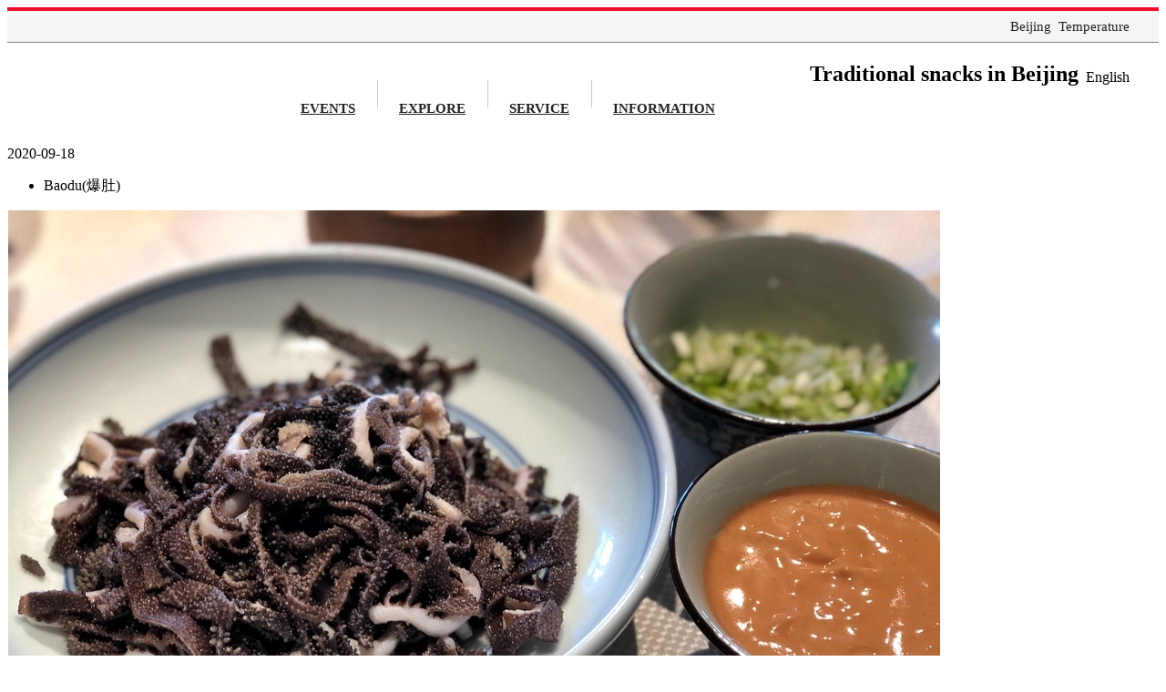

--- FILE ---
content_type: text/html; charset=UTF-8
request_url: https://english.visitbeijing.com.cn/article/47OOqPqX00o
body_size: 24915
content:

<!doctype html><html lang="en"><head><meta charset="UTF-8"><meta http-equiv="X-UA-Compatible" content="ie=edge"><meta http-equiv="Access-Control-Allow-Origin" content="*"><meta name=viewport content="width=device-width,user-scalable=no,initial-scale=1,maximum-scale=1,minimum-scale=1"><meta name="keywords" id='meta-k' content="Baodu,beijing,beijing food,tanghulu,douzhi,jiaoquan,chaogan"/><meta name="description" id="oDescont" content="Baodu,Douzhi,Jiaoquan,Chatang,Tanghulu..." /><title id="oTitle">Traditional snacks in Beijing</title><script type="text/javascript">var cs_article = "{\"addltype\":\"normal\",\"aid\":\"47OOqPqX00o\",\"author\":[],\"catnode\":\"\\/evm26trr4\",\"content\":\"<article><section data-type=\\\"rtext\\\"><ul><li><p>Baodu(\\u7206\\u809a)<\\/p><\\/li><\\/ul><img data-src=\\\"\\/\\/img-rs.huanqiucdn.cn\/dp\/api\/files\\/image\\/ebe44c611eaf11d43e80b2ae528a8933c5.jpg\\\" data-alt=\\\"\\\" data-upload-link=\\\"https:\\/\\/cs1712.solution9.net\\/e1\\/view\\/80233d621bcc31eadb92bed7f8e51d7bu5.jpg\\\"\\/><p>Locally called &#34;Bao Dur&#34;, Quick-fried Tripe is one of the best examples of old Beijing local snack. It is also a kind of Muslim food. Tripe is from the stomachs of a bull or a lamb.<\\/p><p>It should be washed very clean, and then cut into stripes and put them into a pot of boiling water to cook thoroughly. By adding cooking oil, sesame sauce, Chinese vinegar, chili oil, bean paste and small pieces of vegetables, the dish is ready to serve. The Quick-fried Tripe is saucy and crispy.<\\/p><p>Quick-fried Tripe stores were almost run by local Muslims. Loved by many celebrities in the past, the snack was said to have the function to cure stomach diseases. Beijing people usually like to eat the dishes with Chinese white liquor.<\\/p><p><\\/p><ul><li><p>Mung Bean Milk (Dou Zhi)(\\u8c46\\u6c41)<\\/p><\\/li><\\/ul><img data-src=\\\"\\/\\/img-rs.huanqiucdn.cn\/dp\/api\/files\\/image\\/40737da6c55a49d777ee457abd39e60ac5.jpg\\\" data-alt=\\\"\\\" data-upload-link=\\\"https:\\/\\/cs1712.solution9.net\\/e1\\/view\\/e4a57f4255475e8430298d2caa93a691u5.jpg\\\"\\/><p>Mung Bean Milk, which first appeared about one thousand years ago, is the number one snack when people are talking about Beijing snacks. It is actually remnant of mung bean when it is used to make starch. It looks grey-green and tastes sour and a little sweet. When served, it must go with pickles, which are thinly cut and sprayed with cayenne pepper oil. It will taste better, especially for those who try it for the first time. Most people will find it hard to swallow because of its flavor, but if you could manage to try for the second time, maybe you will like it. Some people have got into the habit of drinking it and they even would search everywhere and wait a long time in lines for it.<\\/p><p>Mung Bean Milk is rich in protein, vitamin C and dietary fiber and has some effects like appetizing, relieving summer heat, detoxifying and some other effects that account for its popularity among many people.<\\/p><p><\\/p><ul><li><p>Jiao Quan(\\u7126\\u5708)<\\/p><\\/li><\\/ul><p>Jiao quan (Chinese: \\u7126\\u5708; pinyin: ji\\u0101oqu\\u0101n; or xiaoyougui; also called fried ring) is a dish from Beijing cuisine. It has a golden color, shaped like a bracelet. It feels crispy and crunchy when eaten. The unique taste of it is very popular in Beijing cuisine.[1] People usually eat jiaoquan with shaobing and douzhi.<\\/p><p>Jiao quan is a special Beijing local food. The shape of it is like a doughnut, but it has a crispier texture.<\\/p><p><\\/p><ul><li><p>Chatang(\\u8336\\u6c64)<\\/p><\\/li><\\/ul><p>Chatang or seasoned flour mush is a traditional gruel common to both Beijing cuisine and Tianjin cuisine, and often sold as a snack on the street. It is made from sorghum flour and\\/or broomcorn millet and\\/or proso millet flour and glutinous millet flour. The literal translation of the Chinese name is misleading, because there is neither any tea nor any soup in this dish.<\\/p><p>The dish is prepared in two steps. First, flours of sorghum and\\/or millet are cooked in advance, often stir fried, and after the completion, the flour is ready to be served. When a customer orders the dish, hot water is poured into the bowl containing the flour(s) to create a paste-like mush, and it is served with white and\\/or brown sugar, and Sweet Osmanthus sauce. Interestingly, the Sweet Osmanthus plant is not native to northern China.<\\/p><p>Traditionally, the skill of the server judged on several factors and one of them is the requirement is regarding the resulting mush: the most skillful server would be able to create the mush that is so thick that when a chopstick is inserted into the mush, it remains vertical, while at the same time the mush remains fluid. Other criteria for the servers&#39; skills included the ability not splash any hot water outside the bowl and spill out any flours, because traditionally all ingredients are placed in a bowl, into which is poured boiling water from a special copper kettle with a long, dragon-shaped spout. And special skills were needed to handle this equipment. The ingredients are then stirred together and the chatang is eaten with a spoon.<\\/p><p><\\/p><ul><li><p>Beijing Preserved Fruit(\\u679c\\u812f)<\\/p><\\/li><\\/ul><p>The recipe of Beijing preserved fruit originated from the imperial kitchen. Fruits in all the seasons were preserved in honey in categories so that the emperor could enjoy fresh fruits all year around. Balanced sweetness and sour, refreshing smooth and fruity taste make Beijing preserved fruit popular. Preserved apricot, preserved pear, and preserved begonia are the most popular ones.<\\/p><p><\\/p><ul><li><p>Stuffed Pork Intestine with Buckwheat and Starch(\\u8001\\u5317\\u4eac\\u70b8\\u704c\\u80a0)<\\/p><\\/li><\\/ul><p>This Beijing famous food has been popular since the Ming Dynasty (1368 - 1644 AD). The intestine is stuffed with batter made of red yeast rice water, buckwheat or starch and various seasonings and steamed, then the steamed stuffed intestines are cut into thin pieces and fried with lard or cooking oil. It is often eat with garlic juice. It tastes crispy outside and tender inside and has the natural flavor of garlic.<\\/p><p><\\/p><ul><li><p>Lvdagun (Glutinous Rice Rolls with Sweet Bean Flour)(\\u9a74\\u6253\\u6eda)<\\/p><\\/li><\\/ul><p>As a traditional Beijing snack and one of the favorites of Empress Dowager Cixi, Lvdagun dates back to the reign of Empress Dowager Cixi, the 14th year of Guangxu Reign. Lvdagun definitely ranks among the best Beijing snacks. Unfortunately, the dainty is not suitable for long journey.<\\/p><p><\\/p><ul><li><p>Fuling Pancake Sandwich(\\u832f\\u82d3\\u5939\\u997c)<\\/p><\\/li><\\/ul><p>Fuling Pancake Sandwich, a Beijing specialty, had been imperial food during the end of the Qing Dynasty. Dessert thought it is, Fuling Pancake Sandwich has therapeutic effect on spleen and stomach. It is said that Fuling Pancake Sandwich was specially made for Empress Dowager Cixi. Later it was introduced to folk society and became an acclaimed snack of Beijing flavor. The delicious Fuling Pancake Sandwich features palatable and delectable flavor, soft and refreshing taste which is an affordable regular health food.<\\/p><p><\\/p><ul><li><p>Tanghulu (Candied Haw)(\\u7cd6\\u846b\\u82a6)<\\/p><\\/li><\\/ul><p>Tanghulu is a traditional Chinese snack of candied fruit. It originated from northern China, but it is now commonly available in most Chinese cities. It generally consists of hawthorn fruit and has a hardened sugar coating that comes from dipping the skewer in sugar syrup. Tasted sour, sweet and cold, it can be found everywhere.<\\/p><p><\\/p><ul><li><p>Tofu Nao (Tofu Pudding)(\\u8c46\\u8150\\u8111)<\\/p><\\/li><\\/ul><p>Tofu nao is made with very soft tofu and has a distinctive flavor when eating with baked sesame seed cakes. The Tofu pudding is often severed with soy sauce, chili oil and mashed garlic.<\\/p><p><\\/p><ul><li><p>Wandouhuang (Pea Flour Cake)(\\u8c4c\\u8c46\\u9ec4)<\\/p><\\/li><\\/ul><p>Prepared with white peas, pea flour cake is a typical snack in spring. Pea flour cakes, kidney bean cakes and small corn buns were well-known imperial snacks in ancient China.<\\/p><p>It is a snack people usually eat in spring. White-pea flour is first mixed with water, cooked over gentle heat and then fried with sugar. After it solidifies, it is cut into rhombohedra -shaped pieces. It has both nice look and nice taste. The best point of it is its fine and smooth texture that melt at the same time when you put it in your mouth.<\\/p><p><\\/p><ul><li><p>Youtiao (Sweetened Fried Bread Twists)(\\u6cb9\\u6761)<\\/p><\\/li><\\/ul><p>Youtiao, you char kway, or yau ja gwai , sometimes known in English as Chinese cruller or fried bread stick, is a long, golden-brown, deep fried strip of dough in Chinese cuisine and other East and Southeast Asian cuisines and is usually eaten for breakfast. Conventionally, youtiao are lightly salted and made so they can be torn lengthwise in two. Youtiao are normally eaten as an accompaniment for rice congee or soy milk.<\\/p><p>The Cantonese name y\\u00e0uhjagw\\u00e1i literally means &#34;oil-fried ghost&#34; and, according to folklore, is an act of protest against Song Dynasty official Qin Hui, who is said to have orchestrated the plot to frame the general Yue Fei, an icon of patriotism in Chinese culture. It is said that the food, originally taking the form of two deep-fried human-shaped dough but later evolved two doughs joining in the middle, represents Qin Hui and his wife, both having a hand in collaborating with the enemy to bring about the great general&#39;s demise.<\\/p><p>Thus the youtiao is deep fried and eaten as if done to the traitorous couple. In keeping with the legend, youtiao are often made as two foot-long rolls of dough joined along the middle, with one roll representing the husband and the other the wife.<\\/p><p>People in Beijing love to eat this treat in the morning. It is often served with warm doujiang (soy milk). Though it is harder to find youtiao and doujiang these days there are still many restaurants and small shops that offer it in the early morning.<\\/p><p><\\/p><ul><li><p>Chao Gan (Stir-fried Pork Liver)(\\u7092\\u809d\\u513f)<\\/p><\\/li><\\/ul><p>Chao Gan (Stir-fried Pork Liver) is a featured local snack in Beijing. Historically, Chao Gan is evolved from Ao Gan (stewed pork liver) and Ao Fei (stir-fried pork lung), folk foods in the Song Dynasty. It is also believed that it was originally a gourmet invented by the owner of Huixian Restaurant in the reign of Tongzi in Qing Dynasty, who innovatively prepared it by taking away pork heart and lung. The reason was that it was taboo to stew and serve animal heart and lung together, figuratively cursing its customers simple-minded. Also, Chao Gan in Huixian Restaurant is featured not mixing any kind of seasoning in wok while stir-frying to keep pure taste of pork liver.<\\/p><p>It&#39;s better to have Chao Gan without chopstick or sponge. Hold the bowl with thumbs and touch the edge with lips and teeth in a round track while fingers slightly turn around the bowl. Sip Chao Gan and gum them. You may feel it hot in the month and make sound in sipping Chao Gan but it is traditionally the most appropriate way to enjoy this local snack.<\\/p><p><\\/p><ul><li><p>Mati Shaobing (Horseshoe-shaped Baked Roll)(\\u9a6c\\u8e44\\u70e7\\u997c)<\\/p><\\/li><\\/ul><p>An old saying goes: \\u201cEast or west, come to eat horseshoe baked roll at an early date\\u201d. A rectangular brick hanging furnace is the tool for making horseshoe baked roll. Coal fire below the tool helps heat the food. A hole can be seen from above the furnace, where you can see hoof-shaped patterns. When baking the roll, the baker needs to spray some sesame onto round rolls which are with half leaven dough and stuck on the chopping board. After that, the baker should apply oil and sugar water, and stick the rolls onto the top of the furnace. That\\u2019s when the roll starts taking shape. After being baked ripe, the rolls are empty inside while charred outside. You can put a fried break stick into a split roll and the combination tastes delicious, sweet and crisp.<\\/p><p><\\/p><ul><li><p>Tang Erduo (Fried sugar cake)(\\u7cd6\\u8033\\u6735)<\\/p><\\/li><\\/ul><p>Also known as honeyed doughnut, the ear-shaped snack is a common Beijing snack. Immediately after taking the shape of an ear, Tang Erduo needs to be soaked in tepid maltose water before it gets cold. It is a snack that is often served in spring, autumn and winter. Honey is likely to fall because of it is done in summer. Brownish yellow honeyed doughnut tastes smooth, soft, sweet and delightful.<\\/p><p><\\/p><ul><li><p>Zhimajiang Shaobing (Baked Roll with Sesame Paste)(\\u829d\\u9ebb\\u9171\\u70e7\\u997c)<\\/p><\\/li><\\/ul><p>Shaobing (baked roll) is a popular snack in Beijing. Restaurants run by the Hui people used to provide the snack with its outer layer at times covered with sesame, while the middle of the snack is invariably pasted with sesame paste regardless of its outer layer. A typical Hui snack usually includes a full range of fermented drink made from ground beans with pickles, fried ring, tofu jelly with baked roll with sesame paste, hard tofu with baked wheaten cake, millet congee with pie and crisp fritter with tongue cake. Baked roll with sesame paste is golden yellow, charred outside while tender inside. It produces a strong aroma. A cut of the snack reveals evenly layers inside. The most typical one is usually composed of 15 or 16 layers.<\\/p><p><\\/p><ul><li><p>Tanghuoshao (Sweetened Baked Wheaten Cake)(\\u7cd6\\u706b\\u70e7)<\\/p><\\/li><\\/ul><p>Sweetened Baked Wheaten Cake is a common breakfast for Beijingers that enjoys a history of more than 300 years. Dashunzhai, a maker of the snack, is the most famous of all. The cake is fragrant, sweet and rich in taste. It is soft, tender but not sticky, so it\\u2019s more suitable for the elderly. Ganglushaobing (round rolls baked in a jar as furnace) was a kind of snack in Hebei province, and later it was spread to Beijing and became a Beijing snack. People use a jar as furnace baking the snack. The baker only needs to stick rolls onto the wall of the jar, hence its name.<\\/p><p><\\/p><ul><li><p>Aiwowo (Glutinous rice ball)(\\u827e\\u7a9d\\u7a9d)<\\/p><\\/li><\\/ul><p>&#34;White flour into a steamer, and it is with assorted fillings. It looks like a sweet dumpling without being cooked. It is called Aiwowo&#34;. Aiwowo is a traditional Beijing snack. Its outing is made of steamed sticky rice and filling of fried peach kernel, watermelon seeds, sesame seeds and white sugar. The snack is edible after it is done. During the Spring Festival, the snack will hit the shelf of many snack stores in Beijing. And it won\\u2019t be removed from the shelf until the end of summer. It is better served in spring and autumn, but nowadays it can be bought at any season.<\\/p><p><\\/p><ul><li><p>Sanzi Twist(\\u9993\\u5b50)<\\/p><\\/li><\\/ul><p>Sanzi Twist is a fine snack of Beijing Muslim snack that is welcomed by the general public. Also known as Sanzi or ring cake, it is a kind of fried dough twist. It is said that ring cake came into being in the Warring States Period. After the Qin and Han Dynasties, Sanzi twist became a must for Hanshi Festival. Its making process is very complex. First, you need to put vitriol, alkali, brown sugar and sugar osmanthus into warm water. Second, put flour into the solution and stir it. Then you roll it into a long strip and let it stay there for a while before cutting it into pieces with each weighing 40 grams.<\\/p><p><\\/p><ul><li><p>Tangjuanguo (Sweet Rolled Cake)(\\u7cd6\\u5377\\u679c)<\\/p><\\/li><\\/ul><p>Tangjuanguo is a renowned snack of Beijing delicacies as it is well received by Chinese and foreign food lovers, particularly women. Its main ingredients include Chinese yam, Chinese dates, supplemented by green plum, peach kernel and melon seeds.<\\/p><\\/section><\\/article>\",\"copyright\":{\"name\":1,\"url\":\"\"},\"cover\":\"\\/\\/img-rs.huanqiucdn.cn\/dp\/api\/files\\/image\\/40737da6c55a49d777ee457abd39e60ac5.jpg\",\"ctime\":1648561824831,\"editor\":{\"email\":\"gongfeilong@huanqiu.com\",\"name\":\"\\u9f9a\\u98de\\u9f99\"},\"ext-aid1712\":\"a-XEPKTKB33D792EF2C960DE\",\"ext-xtime\":1600418064000,\"filter_by_search\":1,\"fingerprint\":{\"s0\":\"0a59\",\"s1\":\"2cf0\",\"s2\":\"3a58\",\"s3\":\"77ac\"},\"flow\":\"fl0q3ob81\",\"isdeleted\":false,\"keyboarder\":{\"email\":\"td@visitbeijing.com.cn\",\"name\":\"migrate\"},\"keywords\":[\"Baodu\",\"beijing\",\"beijing food\",\"tanghulu\",\"douzhi\",\"jiaoquan\",\"chaogan\"],\"lang\":\"en\",\"log\":[{\"action\":\"change user fields\",\"agent\":\"dpevcvfoicn\",\"data\":[{\"field\":\"state\",\"value\":\"0\"}],\"time\":1648561827252,\"user\":\"\"},{\"action\":\"change user fields\",\"agent\":\"cbevcvfs52k\",\"data\":[{\"field\":\"step\",\"value\":\"\\\"l0q3o47q\\\"\"}],\"time\":1648561825958,\"user\":\"\"},{\"action\":\"create new version\",\"agent\":\"\",\"time\":1648561824831,\"user\":\"Data Migrate\"}],\"prever\":\"\",\"source\":{\"name\":\"\\u5317\\u4eac\\u65c5\\u6e38\\u7f51\\u82f1\\u6587\\u7ad9\",\"url\":\"\"},\"state\":5,\"step\":\"l14ltvzg\",\"subtitle\":\"\",\"summary\":\"Baodu,Douzhi,Jiaoquan,Chatang,Tanghulu...\",\"tags\":[\"Highlights\"],\"title\":\"Traditional snacks in Beijing\",\"typedata\":{\"audio\":{\"members\":[]},\"gallery\":{\"members\":[{\"desc\":null,\"height\":0,\"id\":null,\"mime\":null,\"size\":0,\"url\":\"\\/\\/img-rs.huanqiucdn.cn\/dp\/api\/files\\/image\\/ebe44c611eaf11d43e80b2ae528a8933c5.jpg\",\"width\":0},{\"desc\":null,\"height\":0,\"id\":null,\"mime\":null,\"size\":0,\"url\":\"\\/\\/img-rs.huanqiucdn.cn\/dp\/api\/files\\/image\\/40737da6c55a49d777ee457abd39e60ac5.jpg\",\"width\":0}]},\"video\":{\"members\":[]}},\"utime\":1648561824831,\"ver\":\"8yg8lski\",\"verdead\":false,\"vflag\":\"3\",\"labels\":[],\"_cbevcvfs52k_approval_operator\":[],\"_cbevcvfs52k_approval_status\":0,\"_cbevcvfs52k_approval_time\":0,\"_cbevcvfs52k_approval_user\":[],\"_cbevcvfs52k_sword\":\"\",\"ext-defertime\":0}";
        var article = JSON.parse(cs_article);</script><script type="text/javascript" src="https://rs.visitbeijing.com.cn/visitbeijing/sites/english/js/jquery.js"></script><link rel="stylesheet" type="text/css" href="//vbj-rsen.huanqiucdn.cn/dp/api/assets?dp_csid=csevcuk5j0m&dp_instanceid=dpevcvfoicn&dp_commit=fd331263642e550adbadeb31fb1ec99a654998f4&web_id=1&dp_path=layouts/global_2024/global_2024.css,layouts/article_2024/article_2024.css">
<link href="//rs.visitbeijing.com.cn/visitbeijing/sites/english/images/favicon.ico" rel="shortcut icon"/></head><body><!--导航--><style>/*导航*/

.head {
    width: 100%;
    margin: 0 auto;
    max-width: 1920px;
    background:#fff;
}

.head .center {
    width: 1200px;
    float: unset;
    display: block;
    margin: 0 auto;
}

.head .head-top {
    height: 38px;
    box-sizing: border-box;
    border-top: #F00D23 solid 4px;
    background: #F5F5F5;
    overflow: hidden;
}

.head .head-top .weather {
    float: right;
    line-height: 34px;
    font-weight: 400;
    font-size: 15px;
    color: #222222;
}

.head .head-top .weather marquee {
    width: 250px;
    height: 34px;
    line-height: 34px;
}

.logo {
    width: 150px;
    height: 33px;
    float: left;
    margin-right: 100px;
    padding: 25px 0;
}

.logo a img {
    width: 100%;
    height: 100%;
}

.head-nav {
    float: left;
    background: #fff;
    position: relative;
    z-index: 1;
    margin-right: 80px;
    box-sizing: border-box;
    height: 82px;
    z-index:1000;
}

.head-nav a {
    color: #665e47;
}

.head-nav .nLi h3 a {
    display: block;
    font-size: 15px;
    color: #222;
}

.head-nav .on h3 a {
    color: #665e47;
}

.head-nav .nLi {
    float: left;
    position: relative;
    display: inline;
    box-sizing: border-box;
    -moz-box-sizing: border-box;
    /* Firefox */
    -webkit-box-sizing: border-box;
    /* Safari */
    margin-right: 24px;
    height: 82px;
    line-height: 82px;
}

.head-nav .nLi:hover>ul {
    display: block;
}

.head-nav .nLi h3 {
    float: left;
    padding: 0;
    font-size: 16px;
}

.head-nav li span {
    display: inline-block;
    width: 1px;
    height: 30px;
    background: #C8C8C8;
    position: absolute;
    top: 50%;
    left: 0;
    transform: translateY(-50%);
}

.head-nav .sub li {
    zoom: 1;
    text-align: center;
}

.head-nav .sub {
    display: none;
    width: 100%;
    left: 0;
    top: 84px;
    position: absolute;
    background: #f0f1f0;
    line-height: 26px;
    padding: 5px 0;
    overflow: hidden;
    border: 0px solid #fff;
    font-size: 14px;
    z-index: 100;
}

.head-nav .sub a {
    display: inline-block;
    line-height: 26px;
    text-align: center;
    padding: 5px 0;
    width: 100%;
    box-sizing: border-box;
}

.head-nav .sub a:hover {
    background: #faf7ee;
    border-radius: 3px;
    -ms-border-radius: 3px;
    -o-border-radius: 3px;
    -moz-border-radius: 3px;
    -webkit-border-radius: 3px;
}

.head-nav .nLi1 .sub {
    width: 120px;
    left: -30px;
}

.head-nav .nLi2 .sub {
    width: 185px;
    left: -60px;
}

.head-nav .nLi3 .sub {
    width: 155px;
    left: -50px;
}

.head-nav .nLi4 .sub {
    width: 155px;
    left: -25px;
}



#nav a:hover {
    color: #ac3434;
}

.head .media {
    padding-top: 31px;
    float: right;
}

.head .media span {
    width: 20px;
    height: 20px;
    display: inline-block;
    margin-right: 20px;
    cursor: pointer;
}

.head .media span.fb {
    background: url(https://rs.visitbeijing.com.cn/visitbeijing/sites/english/images/2024/fb@2x.png) no-repeat center;
    background-size: 100%;
}

.head .media span.tw {
    background: url(https://rs.visitbeijing.com.cn/visitbeijing/sites/english/images/2024/tw@2x.png?v=1) no-repeat center;
    background-size: 100%;
}

.head .media span.wx {
    background: url(https://rs.visitbeijing.com.cn/visitbeijing/sites/english/images/2024/wx@2x.png) no-repeat center;
    background-size: 100%;
}

.head .media span.wb {
    background: url(https://rs.visitbeijing.com.cn/visitbeijing/sites/english/images/2024/wb@2x.png) no-repeat center;
    background-size: 100%;
}

.head .center {
    position: relative;
}

.head-bottom {
    border-bottom: 1px solid #838383;
    box-sizing: border-box;
}

.nav_searchbox {
    float: right;
    padding: 31px 0 0;
    margin-right: 17px;
}

.nav_searchbox span {
    display: block;
    width: 20px;
    height: 20px;
    background: url(https://rs.visitbeijing.com.cn/visitbeijing/sites/english/images/2024/head-search@2x.png) no-repeat center;
    background-size: 100%;
    cursor: pointer;
}

.head .header-menu-bar {
    margin: 0 auto;
    height: 200px;
    padding: 77px 0;
    box-sizing: border-box;
    display: none;
    position: absolute;
    top: 122px;
    left: 50%;
    transform: translateX(-50%);
    width: 100%;
    z-index: 999;
    background: #fff;
}

.head .header-menu-bar .search-input-hull {
    width: 816px;
    height: 46px;
    margin: 0 auto;
    position: relative;
    z-index: 9;
    background: #fff;
}

.head .header-menu-bar .search-input-hull .search-ipt {
    display: inline-block;
    background: url(https://rs.visitbeijing.com.cn/visitbeijing/sites/english/images/2024/search-ipt.png) no-repeat center;
    background-size: 100%;
    width: 42px;
    height: 42px;
    position: absolute;
    top: 2px;
    right: 2px;
    z-index: 1;
    cursor: pointer;
}

.head .header-menu-bar .search-input-hull input {
    width: 816px;
    height: 46px;
    position: absolute;
    font-size: 20px;
    color: #383838;
    padding-left: 18px;
    left: 0;
    background: #FFFFFF;
    border: 1px solid #838383;
    border-radius: 23px;
}

.head .header-menu-bar .search-input-hull .search-content {
    border: 1px solid #e6e6e6;
    width: 700px;
    background: #f0f1f0;
    color: #444;
    position: absolute;
    top: 72px;
    overflow: hidden;
    padding: 0 55px;
    box-sizing: border-box;
}

.head .header-menu-bar .search-input-hull .search-content .search-content-list {
    overflow: hidden;
}

.head .header-menu-bar .search-input-hull .search-content .search-title {
    padding-left: 0px;
    font-size: 16px;
    color: #ababab;
    margin: 30px 0 35px;
}

.head .header-menu-bar .search-input-hull .search-content .search-content-list .hot-list {
    margin-bottom: 30px;
}

.head .header-menu-bar .search-input-hull .search-content .search-content-list .hot-list a {
    display: inline-block;
    width: 100%;
    padding: 0 20px 0 0;
    -webkit-box-sizing: border-box;
    box-sizing: border-box;
    white-space: nowrap;
    text-overflow: ellipsis;
    overflow: hidden;
    font-size: 16px;
    color: #5d5d5d;
}

.language {
    float: right;
    padding-top: 30px;
    padding-bottom: 30px;
    cursor: pointer;
    position: relative;
}

.language ul {
    background: #f0f1f0;
    display: none;
    font-family: 'Times New Roman', 'Arial';
    overflow: hidden;
    padding-bottom: 4px;
    position: absolute;
    top: 65px;
    left: -25px;
    width: 120px;
    border-radius: 5px;
    z-index: 1000;
}

.language ul li {
    padding: 8px 5px 0 8px;
    line-height: 20px;
    text-align: center;
    width: 80%;
    font-size: 16px;
}

.language ul li a {
    color: #665e47;
    display: inline-block;
    line-height: 26px;
    text-align: center;
    padding: 5px 15px;
}

.language ul li a:hover {
    color: #ac3434;
}

.language::after {
    content: "";
    display: block;
    width: 9px;
    height: 5px;
    background: url(https://rs.visitbeijing.com.cn/visitbeijing/sites/english/images/2024/lang-down.png) no-repeat center;
    background-size: 100%;
    position: absolute;
    right: -15px;
    top: 40px;
}

.language:hover::after {
    rotate: 180deg;
}

.language:hover ul {
    display: block;
}

.language span {
    font-weight: 400;
    font-size: 16px;
    letter-spacing: 0;
}


.menu-3g,.menu-close-3g,.language-3g,.expand-3g  {
    display: none;
}
/**/


.media .fb{
    position: relative;
}

.media .fb:hover .fb-list{
    display: block;
}

.fb-list{
    display: none;
    position: absolute;
    top: 30px;
    left: -15px;
    z-index: 1000;
    background: #F0F1F0;
    padding: 15px 10px;
    box-sizing: border-box;
    width: 170px;
    border-radius: 7px;
}

.fb-list::after{
    content: "";
    width: 0;
    height: 0;
    position: absolute;
    left: 20px;
    top: -16px;
    border-bottom: 8px solid #F0F1F0;
    border-right: 5px solid transparent;
    border-top: 8px solid transparent;
    border-left: 5px solid transparent;
}

.media .fb-list li {
    width: 100%;
    height: 28px;
    line-height: 28px;
}

.media .fb-list span{
    color: #000000;
    text-align: center;
    font-size: 15px;
    font-weight: 400;
    width: auto;
    height: 28px;
    margin-right: 0;
    float: left;
}

.fb-list .beijing-tourism{
    margin-bottom: 8px;
}

.fb-list .beijing-tourism .beijing-tourism-icon{
    width: 28px;
    height: 28px;
    background: url(https://rs.visitbeijing.com.cn/visitbeijing/sites/english/images/pc/beijing-tourism-icon.png) no-repeat center;
    background-size: 100%;
    margin-right: 8px;
}

.fb-list .visit-beijing .visit-beijing-icon{
    width: 28px;
    height: 28px;
    background: url(https://rs.visitbeijing.com.cn/visitbeijing/sites/english/images/pc/visit-beijing-icon.png) no-repeat center;
    background-size: 100%;
    margin-right: 8px;
    margin-right: 8px;
}

.head .media span.ins{
    background: url(https://rs.visitbeijing.com.cn/visitbeijing/sites/english/images/pc/Ins.png) no-repeat center;
    background-size: 100%;
}

.head .media span.tiktok{
    background: url(https://rs.visitbeijing.com.cn/visitbeijing/sites/english/images/pc/tiktok.png) no-repeat center;
    background-size: 100%;
}

.head .media span.youtube{
    background: url(https://rs.visitbeijing.com.cn/visitbeijing/sites/english/images/pc/youtube.png) no-repeat center;
    background-size: 100%;
}

.head .media span.pinterest{
    background: url(https://rs.visitbeijing.com.cn/visitbeijing/sites/english/images/pc/pinterest.png) no-repeat center;
    background-size: 100%;
}

.head .media span.linkedin{
    background: url(https://rs.visitbeijing.com.cn/visitbeijing/sites/english/images/pc/linkedin.png) no-repeat center;
    background-size: 100%;
}

@media screen and (max-width: 800px) {
    * {
        -webkit-tap-highlight-color: rgba(0, 0, 0, 0);
        -webkit-tap-highlight-color: transparent;
        /* For some Androids */
    }

    html {
        font-size: 100px;
    }

    .head .head-top {
        display: none;
    }

    .head .media {
        display: none;
    }

    .head .language {
        display: none;
    }

    .center {
        width: 100%;
    }

    .head {
        max-width: 100%;
        border-bottom: 1px solid #f0f0f0;
    }

    .head .center {
        width: 100%;
    }

    .head .menu-3g {
        width: .24rem;
        height: .24rem;
        background: url(https://rs.visitbeijing.com.cn/visitbeijing/sites/english/images/2024/menu-3g.png) no-repeat center;
        background-size: 100%;
        position: absolute;
        top: .12rem;
        left: .15rem;
    }

    .head .menu-close-3g {
        width: .24rem;
        height: .24rem;
        background: url(https://rs.visitbeijing.com.cn/visitbeijing/sites/english/images/2024/menu-close-3g.png) no-repeat center;
        background-size: 100%;
        position: absolute;
        top: .16rem;
        left: 3.1rem;
        z-index: 1111;
        display: none;
    }

    .head .language-3g {
        position: absolute;
        bottom: 0.3rem;
        left: 50%;
        transform: translateX(-50%);
        overflow: hidden;
        z-index: 11;
    }

    .head .language-3g a {
        font-weight: normal;
        font-size: 0.16rem;
        color: #000000;
        text-align: center;
        float: left;
        margin-right: .4rem;
    }

    .head .language-3g a:last-child {
        margin-right: 0;
    }

    .logo {
        width: 1.05rem;
        height: .23rem;
        position: absolute;
        left: 50%;
        top: 50%;
        transform: translate(-50%, -50%);
        background-size: 100%;
        float: unset;
        margin-right: 0;
        padding: 0;
    }

    .logo img {
        /* display: none; */
    }

    .nav_searchbox {
        float: right;
        padding: 0;
        margin-right: 0;
        position: absolute;
        top: 50%;
        right: 0.15rem;
        transform: translateY(-50%);
        width: .24rem;
        height: .24rem;
    }

    .nav_searchbox span {
        width: 100%;
        height: 100%;
    }

    .head-bottom {
        height: .5rem;
        border: none;
    }

    .nav-wrap {
        position: absolute;
        left: -100%;
        top: 0.5rem;
        height: 93vh;
        width: 3.5rem;
        z-index: 9999;
    }

    .head-nav {
        float: unset;
        background: #F5F5F5;
        margin-right: 0;
        box-sizing: border-box;
        height: 100%;
        width: 100%;
        padding: .9rem 0 0 1.25rem;
        box-sizing: border-box;
    }

    .head-nav .nLi {
        float: unset;
        position: relative;
        display: inline;
        box-sizing: border-box;
        -moz-box-sizing: border-box;
        -webkit-box-sizing: border-box;
        margin-right: 0;
        height: auto;
        line-height: .23rem;
        display: block;
        width: 100%;
        margin-bottom: .15rem;
    }

    .head-nav .nLi h3 {
        float: unset;
        padding: 0;
        font-size: .18rem;
        font-weight: 700;
        color: #000;
        position: relative;
        width: 100%;
        overflow: hidden;
    }

    .head-nav .nLi h3 a {
        display: block;
        font-size: .18rem;
        font-weight: 700;
        color: #000;
        display: inline-block;
        margin-right: 0.3rem;
    }

    .head .header-menu-bar {
        display: none;
    }

    .head-nav li span {
        display: none;
    }

    .head-nav .nLi:hover>ul {
        display: none;
    }

    .head-nav .sub {
        display: none;
        width: auto !important;
        left: 0;
        top: 83px;
        position: unset;
        background: unset;
        line-height: .13rem;
        padding: 0;
        overflow: hidden;
        border: 0px solid #fff;
        font-size: .14rem;
        z-index: 100;
        padding-top: 0.1rem;
        box-sizing: border-box;
    }

    .head-nav .sub li {
        padding: 0.1rem 0;
    }

    .head-nav .sub a {
        display: block;
        line-height: .13rem;
        text-align: left;
        padding: 0;
        width: 100%;
        box-sizing: border-box;
        padding-left: 0.2rem;
    }

    .expand-3g {
        width: .16rem;
        height: .16rem;
        background: url(https://rs.visitbeijing.com.cn/visitbeijing/sites/english/images/2024/expand-3g.png) no-repeat center;
        background-size: 100%;
        display: inline-block;
    }

    .menu-3g,.menu-close-3g,.language-3g {
        display: block;
    }
}

.head .media span a{
    display: block;
    width: 100%;
    height: 100%;
}

.head .media span.wx{
    position: relative;
}

.head .media span.wx:hover img{
    display: block;
}

.head .media span.wx img{
    display: none;
    width: 100px;
    height: 100px;
    position: absolute;
    left: -35px;
    bottom: -105px;
    z-index:9999;
}</style><div class="head clearfix">
    <div class="head-top">
        <div class="center clearfix">
            <div class="weather"><marquee direction="left" scrollamount="3" onmouseover="this.stop()" onmouseout="this.start()">Beijing&nbsp;&nbsp;Temperature:&nbsp;&nbsp;14℃/14℃&nbsp;&nbsp;Weather:&nbsp;&nbsp;Sunny&nbsp;&nbsp;</marquee></div>
        </div>
    </div>
    <div class="head-bottom">
        <div class="center clearfix">
            <div class="menu-3g"></div>
            <!-- 导航 -->
            <div class="logo">
                <a href="/" target="_blank"><img src="https://rs.visitbeijing.com.cn/visitbeijing/sites/english/images/2024/logo@2x.png" alt=""></a>
            </div>
            <div class="nav-wrap">
                <div class="menu-close-3g"></div>
                <ul id="nav" class="head-nav">
                    <li class="nLi nLi1">
                        <h3>
                            <a href="/events" target="_blank">EVENTS</a>
                            <div class="expand-3g"></div>
                        </h3>
                        <ul class="sub">
                            <li><a target="_blank" href="/events/exhibition">Exhibition</a></li>
                            <li><a target="_blank" href="/events/performance">Performance</a></li>
                            <li><a target="_blank" href="/events/festival">Festival</a></li>
                        </ul>
                    </li>
                    <li class="nLi">
                        <span></span>
                    </li>
                    <li class="nLi nLi2">
                        <h3>
                            <a href="javascript:void(0);" target="_blank">EXPLORE</a>
                            <div class="expand-3g"></div>
                        </h3>
                        <ul class="sub">
                            <li><a target="_blank" href="https://r.visitbeijing.com.cn/attractions">Attraction</a></li>
                            <li><a target="_blank" href="https://r.visitbeijing.com.cn/leisures">Leisure</a></li>
                            <li><a target="_blank" href="https://r.visitbeijing.com.cn/hotels">Accommodation</a></li>
                            <li><a target="_blank" href="https://r.visitbeijing.com.cn/brands">Time-honored Brands</a>
                            </li>
                            <li><a target="_blank" href="https://r.visitbeijing.com.cn/foods">Food</a></li>
                            <li><a target="_blank" href="https://r.visitbeijing.com.cn/lines">Routes</a></li>
                        </ul>
                    </li>
                    <li class="nLi">
                        <span></span>
                    </li>
                    <li class="nLi nLi3">
                        <h3>
                            <a href="/service" target="_blank">SERVICE</a>
                            <div class="expand-3g"></div>
                        </h3>
                        <ul class="sub">
                            <li><a target="_blank" href="/service/inbound">Inbound</a></li>
                            <li><a target="_blank" href="/service/transportation">Transportation</a></li>
                            <li><a target="_blank" href="/service/accommodation">Accommodation</a></li>
                            <li><a target="_blank" href="/service/consumption">Consumption</a></li>
                            <li><a target="_blank" href="/service/Payment&amp;Tax">Payment&amp;Tax</a></li>
                            <li><a target="_blank" href="/service/traveltips">Travel Tips</a></li>
                            <li><a target="_blank" href="/service/travelagency">Travel Agency</a></li>
                            <li><a target="_blank" href="https://web.beijingmap.cn/">Map</a></li>
                        </ul>
                    </li>
                    <li class="nLi">
                        <span></span>
                    </li>
                    <li class="nLi nLi4">
                        <h3>
                            <a href="javascript:void(0);" target="_blank">INFORMATION</a>
                            <div class="expand-3g"></div>
                        </h3>
                        <ul class="sub">
                            <li><a target="_blank" href="/information/video">Video</a></li>
                            <li><a target="_blank" href="/information/special">Special</a></li>
                            <li><a target="_blank" href="/information/travelupdates">Travel Updates</a></li>
                            <li><a target="_blank" href="/information/news">News</a></li>
                        </ul>
                    </li>
                </ul>
                <div class="language-3g">
                    <a href="javascript:void(0);" target="_blank">English</a>
                    <a href="//www.visitbeijing.com.cn" target="_blank">简体中文</a>
                </div>
            </div>
            <div class="language">
                <span>English</span>
                <ul>
                    <li><a href="//french.visitbeijing.com.cn/" target="_blank">Français</a></li>
                    <li><a href="//japan.visitbeijing.com.cn" target="_blank">日本語</a></li>
                    <li><a href="//spanish.visitbeijing.com.cn" target="_blank">Español</a></li>
                    <li><a href="//www.visitbeijing.or.kr/" target="_blank">한국어</a></li>
                    <li><a href="//russian.visitbeijing.com.cn" target="_blank">Русский</a></li>
                    <li><a href="//www.visitbeijing.com.cn" target="_blank">简体中文</a></li>
                    <li><a href="//big5.visitbeijing.com.cn" target="_blank">繁體中文</a></li>
                </ul>
            </div>
            <div class="media">
                <span class="fb">
                    <ul class="fb-list">
                        <li class="beijing-tourism">
                            <a href="https://www.facebook.com/BeijingTourismOfficial" target="_blank">
                                <span class="beijing-tourism-icon"></span>
                                <span class="">Beijing Tourism</span>
                            </a>
                        </li>
                        <li class="visit-beijing">
                            <a href="https://www.facebook.com/VisitBeijingOfficial" target="_blank">
                                <span class="visit-beijing-icon"></span>
                                <span class="">Visit Beijing</span>
                            </a>
                        </li>
                    </ul>
                </span>
                <span class="tw">
                    <a href="https://x.com/VisitBeijingcn" target="_blank"></a>
                </span>
                <span class="ins">
                    <a href="https://www.instagram.com/visitbeijingofficial/" target="_blank"></a>
                </span>
                <span class="tiktok">
                    <a href="https://www.tiktok.com/@visitbeijing" target="_blank"></a>
                </span>
                <span class="youtube">
                    <a href="https://www.youtube.com/@visitbeijingofficial" target="_blank"></a>
                </span>
                <span class="pinterest">
                    <a href="https://www.pinterest.com/VisitBeijing/" target="_blank"></a>
                </span>
                <span class="linkedin">
                    <a href="https://cn.linkedin.com/company/visit-beijing" target="_blank"></a>
                </span>
                <!-- <span class="wx">
                    <img src="https://rs.visitbeijing.com.cn/visitbeijing/sites/english/images/2024/vbjwx.png" alt="">
                </span>
                <span class="wb">
                    <a href="https://weibo.com/u/1936009361" target="_blank"></a>
                </span> -->
            </div>
            <div class="nav_searchbox">
                <span></span>
            </div>
        </div>
    </div>
    <div class="header-menu-bar">
        <div class="search-input-hull hide">
            <span class="search-ipt"></span>
            <input type="text" placeholder="search" id="q" value="">
        </div>
    </div>

</div>
<script>
    $(function () {
        if ($(window).width() <= 800) {
            $('.nav_searchbox span').on("click", function () {
                window.open('https://english.visitbeijing.com.cn/search');
            })
        } else {
            $('.nav_searchbox span').on("click", function () {
                if ($('.header-menu-bar').hasClass("fade-in")) {
                    $('.header-menu-bar').removeClass("fade-in").stop().fadeOut(500);
                } else {
                    $('.header-menu-bar').addClass("fade-in").stop().fadeIn(500);
                }
            })
        };

        $('.expand-3g').on('click', function (e) {
            e.preventDefault();
            $(this).parent("h3").siblings(".sub").stop().slideToggle().parent(".nLi").siblings(".nLi")
                .find(".sub").hide(500);
        });

        $('.head .menu-3g').on('click', function () {
            $('.nav-wrap').animate({
                left: '0'
            });
            $('body').css('overflow', 'hidden');
            $('.head .menu-close-3g').show();
        });

        $('.head .menu-close-3g').on('click', function () {
            $('.nav-wrap').animate({
                left: '-100%'
            });
            $('body').css('overflow', 'auto');
        });


        $.ajax({
            url: "https://api-hq1806.visitbeijing.com.cn/api1806/widget/weather",
            type: "get",
            dataType: "jsonp",
            success: function (data) {
                var firstWeatherId = data.data.results.weatid;
                var weather = ''
                switch (firstWeatherId) {
                    case '1':
                        weather = 'Weather:&nbsp;&nbsp;Sunny&nbsp;&nbsp;';
                        break;
                    case '2':
                        weather = 'Weather:&nbsp;&nbsp;Cloudy&nbsp;&nbsp;';
                        break;
                    case '3':
                        weather = 'Weather:&nbsp;&nbsp;Overcast&nbsp;&nbsp;';
                        break;
                    default:
                        weather = '';
                }

                var str =
                    '<marquee direction="left" scrollamount="3" onmouseover="this.stop()" onmouseout="this.start()">';
                str += "Beijing&nbsp;&nbsp;"
                str += "Temperature:&nbsp;&nbsp;" + data.data.results.temperature + "&nbsp;&nbsp;"
                str += weather
                str += "</marquee>";

                $('.head .head-top .weather').html(str);
            },
            error: function () {}
        })


        // 导航搜索
        var $searchBtn = $(".head .header-menu-bar .search-input-hull .search-ipt");
        var $searchInput = $(".head .header-menu-bar .search-input-hull input");
        var input = document.getElementById("q");
        $searchBtn.on("click", function () {
            var key = $searchInput.val();
            console.log(13);
            window.open('https://english.visitbeijing.com.cn/search?key=' + key);
        });
        document.onkeydown = function (event) {
            if (event.keyCode == 13) {
                var hasFocus = document.hasFocus() && document.activeElement === input;
                if (hasFocus) {
                    $searchBtn.click();
                    console.log(hasFocus);
                } else {
                    console.log(hasFocus);
                }
            }
        };
        
        $(".head-nav .nLi h3 a").each(function () {
            if($(this).attr("href") == "javascript:void(0);"){
                $(this).removeAttr("target");
            }
        })
    });
</script><div class="area" id="fCut01"><div class="left" id="left"><h1 class="location"></h1><div class="blockA"><h2><span id="print_title">Traditional snacks in Beijing</span></h2><h3><span class="sub_title"></span></h3><p class="title"><span id="print_date">2020-09-18 </span></p><div class="cont" id="cont"><div class="mod-content"><div class="content_con"><article><section data-type="rtext"><ul><li><p>Baodu(爆肚)</p></li></ul><img src="//img-rs.huanqiucdn.cn/dp/api/files/image/ebe44c611eaf11d43e80b2ae528a8933c5.jpg" data-alt="" data-upload-link="https://cs1712.solution9.net/e1/view/80233d621bcc31eadb92bed7f8e51d7bu5.jpg"/><p>Locally called &#34;Bao Dur&#34;, Quick-fried Tripe is one of the best examples of old Beijing local snack. It is also a kind of Muslim food. Tripe is from the stomachs of a bull or a lamb.</p><p>It should be washed very clean, and then cut into stripes and put them into a pot of boiling water to cook thoroughly. By adding cooking oil, sesame sauce, Chinese vinegar, chili oil, bean paste and small pieces of vegetables, the dish is ready to serve. The Quick-fried Tripe is saucy and crispy.</p><p>Quick-fried Tripe stores were almost run by local Muslims. Loved by many celebrities in the past, the snack was said to have the function to cure stomach diseases. Beijing people usually like to eat the dishes with Chinese white liquor.</p><p></p><ul><li><p>Mung Bean Milk (Dou Zhi)(豆汁)</p></li></ul><img src="//img-rs.huanqiucdn.cn/dp/api/files/image/40737da6c55a49d777ee457abd39e60ac5.jpg" data-alt="" data-upload-link="https://cs1712.solution9.net/e1/view/e4a57f4255475e8430298d2caa93a691u5.jpg"/><p>Mung Bean Milk, which first appeared about one thousand years ago, is the number one snack when people are talking about Beijing snacks. It is actually remnant of mung bean when it is used to make starch. It looks grey-green and tastes sour and a little sweet. When served, it must go with pickles, which are thinly cut and sprayed with cayenne pepper oil. It will taste better, especially for those who try it for the first time. Most people will find it hard to swallow because of its flavor, but if you could manage to try for the second time, maybe you will like it. Some people have got into the habit of drinking it and they even would search everywhere and wait a long time in lines for it.</p><p>Mung Bean Milk is rich in protein, vitamin C and dietary fiber and has some effects like appetizing, relieving summer heat, detoxifying and some other effects that account for its popularity among many people.</p><p></p><ul><li><p>Jiao Quan(焦圈)</p></li></ul><p>Jiao quan (Chinese: 焦圈; pinyin: jiāoquān; or xiaoyougui; also called fried ring) is a dish from Beijing cuisine. It has a golden color, shaped like a bracelet. It feels crispy and crunchy when eaten. The unique taste of it is very popular in Beijing cuisine.[1] People usually eat jiaoquan with shaobing and douzhi.</p><p>Jiao quan is a special Beijing local food. The shape of it is like a doughnut, but it has a crispier texture.</p><p></p><ul><li><p>Chatang(茶汤)</p></li></ul><p>Chatang or seasoned flour mush is a traditional gruel common to both Beijing cuisine and Tianjin cuisine, and often sold as a snack on the street. It is made from sorghum flour and/or broomcorn millet and/or proso millet flour and glutinous millet flour. The literal translation of the Chinese name is misleading, because there is neither any tea nor any soup in this dish.</p><p>The dish is prepared in two steps. First, flours of sorghum and/or millet are cooked in advance, often stir fried, and after the completion, the flour is ready to be served. When a customer orders the dish, hot water is poured into the bowl containing the flour(s) to create a paste-like mush, and it is served with white and/or brown sugar, and Sweet Osmanthus sauce. Interestingly, the Sweet Osmanthus plant is not native to northern China.</p><p>Traditionally, the skill of the server judged on several factors and one of them is the requirement is regarding the resulting mush: the most skillful server would be able to create the mush that is so thick that when a chopstick is inserted into the mush, it remains vertical, while at the same time the mush remains fluid. Other criteria for the servers&#39; skills included the ability not splash any hot water outside the bowl and spill out any flours, because traditionally all ingredients are placed in a bowl, into which is poured boiling water from a special copper kettle with a long, dragon-shaped spout. And special skills were needed to handle this equipment. The ingredients are then stirred together and the chatang is eaten with a spoon.</p><p></p><ul><li><p>Beijing Preserved Fruit(果脯)</p></li></ul><p>The recipe of Beijing preserved fruit originated from the imperial kitchen. Fruits in all the seasons were preserved in honey in categories so that the emperor could enjoy fresh fruits all year around. Balanced sweetness and sour, refreshing smooth and fruity taste make Beijing preserved fruit popular. Preserved apricot, preserved pear, and preserved begonia are the most popular ones.</p><p></p><ul><li><p>Stuffed Pork Intestine with Buckwheat and Starch(老北京炸灌肠)</p></li></ul><p>This Beijing famous food has been popular since the Ming Dynasty (1368 - 1644 AD). The intestine is stuffed with batter made of red yeast rice water, buckwheat or starch and various seasonings and steamed, then the steamed stuffed intestines are cut into thin pieces and fried with lard or cooking oil. It is often eat with garlic juice. It tastes crispy outside and tender inside and has the natural flavor of garlic.</p><p></p><ul><li><p>Lvdagun (Glutinous Rice Rolls with Sweet Bean Flour)(驴打滚)</p></li></ul><p>As a traditional Beijing snack and one of the favorites of Empress Dowager Cixi, Lvdagun dates back to the reign of Empress Dowager Cixi, the 14th year of Guangxu Reign. Lvdagun definitely ranks among the best Beijing snacks. Unfortunately, the dainty is not suitable for long journey.</p><p></p><ul><li><p>Fuling Pancake Sandwich(茯苓夹饼)</p></li></ul><p>Fuling Pancake Sandwich, a Beijing specialty, had been imperial food during the end of the Qing Dynasty. Dessert thought it is, Fuling Pancake Sandwich has therapeutic effect on spleen and stomach. It is said that Fuling Pancake Sandwich was specially made for Empress Dowager Cixi. Later it was introduced to folk society and became an acclaimed snack of Beijing flavor. The delicious Fuling Pancake Sandwich features palatable and delectable flavor, soft and refreshing taste which is an affordable regular health food.</p><p></p><ul><li><p>Tanghulu (Candied Haw)(糖葫芦)</p></li></ul><p>Tanghulu is a traditional Chinese snack of candied fruit. It originated from northern China, but it is now commonly available in most Chinese cities. It generally consists of hawthorn fruit and has a hardened sugar coating that comes from dipping the skewer in sugar syrup. Tasted sour, sweet and cold, it can be found everywhere.</p><p></p><ul><li><p>Tofu Nao (Tofu Pudding)(豆腐脑)</p></li></ul><p>Tofu nao is made with very soft tofu and has a distinctive flavor when eating with baked sesame seed cakes. The Tofu pudding is often severed with soy sauce, chili oil and mashed garlic.</p><p></p><ul><li><p>Wandouhuang (Pea Flour Cake)(豌豆黄)</p></li></ul><p>Prepared with white peas, pea flour cake is a typical snack in spring. Pea flour cakes, kidney bean cakes and small corn buns were well-known imperial snacks in ancient China.</p><p>It is a snack people usually eat in spring. White-pea flour is first mixed with water, cooked over gentle heat and then fried with sugar. After it solidifies, it is cut into rhombohedra -shaped pieces. It has both nice look and nice taste. The best point of it is its fine and smooth texture that melt at the same time when you put it in your mouth.</p><p></p><ul><li><p>Youtiao (Sweetened Fried Bread Twists)(油条)</p></li></ul><p>Youtiao, you char kway, or yau ja gwai , sometimes known in English as Chinese cruller or fried bread stick, is a long, golden-brown, deep fried strip of dough in Chinese cuisine and other East and Southeast Asian cuisines and is usually eaten for breakfast. Conventionally, youtiao are lightly salted and made so they can be torn lengthwise in two. Youtiao are normally eaten as an accompaniment for rice congee or soy milk.</p><p>The Cantonese name yàuhjagwái literally means &#34;oil-fried ghost&#34; and, according to folklore, is an act of protest against Song Dynasty official Qin Hui, who is said to have orchestrated the plot to frame the general Yue Fei, an icon of patriotism in Chinese culture. It is said that the food, originally taking the form of two deep-fried human-shaped dough but later evolved two doughs joining in the middle, represents Qin Hui and his wife, both having a hand in collaborating with the enemy to bring about the great general&#39;s demise.</p><p>Thus the youtiao is deep fried and eaten as if done to the traitorous couple. In keeping with the legend, youtiao are often made as two foot-long rolls of dough joined along the middle, with one roll representing the husband and the other the wife.</p><p>People in Beijing love to eat this treat in the morning. It is often served with warm doujiang (soy milk). Though it is harder to find youtiao and doujiang these days there are still many restaurants and small shops that offer it in the early morning.</p><p></p><ul><li><p>Chao Gan (Stir-fried Pork Liver)(炒肝儿)</p></li></ul><p>Chao Gan (Stir-fried Pork Liver) is a featured local snack in Beijing. Historically, Chao Gan is evolved from Ao Gan (stewed pork liver) and Ao Fei (stir-fried pork lung), folk foods in the Song Dynasty. It is also believed that it was originally a gourmet invented by the owner of Huixian Restaurant in the reign of Tongzi in Qing Dynasty, who innovatively prepared it by taking away pork heart and lung. The reason was that it was taboo to stew and serve animal heart and lung together, figuratively cursing its customers simple-minded. Also, Chao Gan in Huixian Restaurant is featured not mixing any kind of seasoning in wok while stir-frying to keep pure taste of pork liver.</p><p>It&#39;s better to have Chao Gan without chopstick or sponge. Hold the bowl with thumbs and touch the edge with lips and teeth in a round track while fingers slightly turn around the bowl. Sip Chao Gan and gum them. You may feel it hot in the month and make sound in sipping Chao Gan but it is traditionally the most appropriate way to enjoy this local snack.</p><p></p><ul><li><p>Mati Shaobing (Horseshoe-shaped Baked Roll)(马蹄烧饼)</p></li></ul><p>An old saying goes: “East or west, come to eat horseshoe baked roll at an early date”. A rectangular brick hanging furnace is the tool for making horseshoe baked roll. Coal fire below the tool helps heat the food. A hole can be seen from above the furnace, where you can see hoof-shaped patterns. When baking the roll, the baker needs to spray some sesame onto round rolls which are with half leaven dough and stuck on the chopping board. After that, the baker should apply oil and sugar water, and stick the rolls onto the top of the furnace. That’s when the roll starts taking shape. After being baked ripe, the rolls are empty inside while charred outside. You can put a fried break stick into a split roll and the combination tastes delicious, sweet and crisp.</p><p></p><ul><li><p>Tang Erduo (Fried sugar cake)(糖耳朵)</p></li></ul><p>Also known as honeyed doughnut, the ear-shaped snack is a common Beijing snack. Immediately after taking the shape of an ear, Tang Erduo needs to be soaked in tepid maltose water before it gets cold. It is a snack that is often served in spring, autumn and winter. Honey is likely to fall because of it is done in summer. Brownish yellow honeyed doughnut tastes smooth, soft, sweet and delightful.</p><p></p><ul><li><p>Zhimajiang Shaobing (Baked Roll with Sesame Paste)(芝麻酱烧饼)</p></li></ul><p>Shaobing (baked roll) is a popular snack in Beijing. Restaurants run by the Hui people used to provide the snack with its outer layer at times covered with sesame, while the middle of the snack is invariably pasted with sesame paste regardless of its outer layer. A typical Hui snack usually includes a full range of fermented drink made from ground beans with pickles, fried ring, tofu jelly with baked roll with sesame paste, hard tofu with baked wheaten cake, millet congee with pie and crisp fritter with tongue cake. Baked roll with sesame paste is golden yellow, charred outside while tender inside. It produces a strong aroma. A cut of the snack reveals evenly layers inside. The most typical one is usually composed of 15 or 16 layers.</p><p></p><ul><li><p>Tanghuoshao (Sweetened Baked Wheaten Cake)(糖火烧)</p></li></ul><p>Sweetened Baked Wheaten Cake is a common breakfast for Beijingers that enjoys a history of more than 300 years. Dashunzhai, a maker of the snack, is the most famous of all. The cake is fragrant, sweet and rich in taste. It is soft, tender but not sticky, so it’s more suitable for the elderly. Ganglushaobing (round rolls baked in a jar as furnace) was a kind of snack in Hebei province, and later it was spread to Beijing and became a Beijing snack. People use a jar as furnace baking the snack. The baker only needs to stick rolls onto the wall of the jar, hence its name.</p><p></p><ul><li><p>Aiwowo (Glutinous rice ball)(艾窝窝)</p></li></ul><p>&#34;White flour into a steamer, and it is with assorted fillings. It looks like a sweet dumpling without being cooked. It is called Aiwowo&#34;. Aiwowo is a traditional Beijing snack. Its outing is made of steamed sticky rice and filling of fried peach kernel, watermelon seeds, sesame seeds and white sugar. The snack is edible after it is done. During the Spring Festival, the snack will hit the shelf of many snack stores in Beijing. And it won’t be removed from the shelf until the end of summer. It is better served in spring and autumn, but nowadays it can be bought at any season.</p><p></p><ul><li><p>Sanzi Twist(馓子)</p></li></ul><p>Sanzi Twist is a fine snack of Beijing Muslim snack that is welcomed by the general public. Also known as Sanzi or ring cake, it is a kind of fried dough twist. It is said that ring cake came into being in the Warring States Period. After the Qin and Han Dynasties, Sanzi twist became a must for Hanshi Festival. Its making process is very complex. First, you need to put vitriol, alkali, brown sugar and sugar osmanthus into warm water. Second, put flour into the solution and stir it. Then you roll it into a long strip and let it stay there for a while before cutting it into pieces with each weighing 40 grams.</p><p></p><ul><li><p>Tangjuanguo (Sweet Rolled Cake)(糖卷果)</p></li></ul><p>Tangjuanguo is a renowned snack of Beijing delicacies as it is well received by Chinese and foreign food lovers, particularly women. Its main ingredients include Chinese yam, Chinese dates, supplemented by green plum, peach kernel and melon seeds.</p></section></article></div></div></div><div class="page"><p>北京旅游网英文站</p></div><br><p></p><div class="share-box"><div id="qrcode"><p>Share to wechat</p><span>x</span></div><span class="bdsharebuttonbox"><a href="javascript: void(window.open('//www.facebook.com/share.php?u='.concat(encodeURIComponent(location.href))));" class="bds_facebook"></a><a href="javascript: void(window.open('//twitter.com/home/?status='.concat(encodeURIComponent(document.title)) .concat(' ') .concat(encodeURIComponent(document.URL))));" class="bds_tweet"></a><!--<a href="javascript:void(0);" class="bds_weixin" data-cmd="weixin" title="Share to wechat"></a>--><!--<a href="javascript: void(window.open('//service.weibo.com/share/share.php?url='+encodeURIComponent(document.location.href)+'&title='+encodeURIComponent('Traditional snacks in Beijing')+'&pic=&searchPic=false'))" class="bds_tsina" title="Share with sina Weibo"></a>--><a class="article-ins" href="https://www.instagram.com/visitbeijingofficial/" target="_blank"></a><a class="article-tiktok" href="https://www.tiktok.com/@visitbeijing" target="_blank"></a><a class="article-youtube" href="https://www.youtube.com/@visitbeijingofficial" target="_blank"></a><a class="article-pinterest" href="https://www.pinterest.com/VisitBeijing/" target="_blank"></a><a class="article-linkedin" href="https://cn.linkedin.com/company/visit-beijing" target="_blank"></a></span></div><p></p></div><div class="blockB"></div></div><!--右侧--><div class="right"><div class="box3">Popular Routes</div><div class="pt"><div class="img-wrap"><a href="/article/" dataLink="https://r.visitbeijing.com.cn/line/148" class="outside-link"><img src="//img-rs.huanqiucdn.cn/dp/api/files/imageDir/fcd9d30a00c7d1178aac9105699067f6.jpg" /></a><div class="day"><span class="day-1">2</span><span class="day-2">DAY</span></div></div><div class="pt_text"><h3><a href="/article/" dataLink="https://r.visitbeijing.com.cn/line/148" class="outside-link">Relive Winter Olympic thrills in Yanqing</a></h3></div></div><div class="pt"><div class="img-wrap"><a href="/article/" dataLink="https://r.visitbeijing.com.cn/line/147" class="outside-link"><img src="//img-rs.huanqiucdn.cn/dp/api/files/imageDir/1deb48c96458a6477e41e39ff0bcb60a.png" /></a><div class="day"><span class="day-1">2</span><span class="day-2">DAY</span></div></div><div class="pt_text"><h3><a href="/article/" dataLink="https://r.visitbeijing.com.cn/line/147" class="outside-link">A new &#39;cultural and tourism landmark&#39; in Miyun</a></h3></div></div><div class="pt"><div class="img-wrap"><a href="/article/" dataLink="https://r.visitbeijing.com.cn/line/136" class="outside-link"><img src="//img-rs.huanqiucdn.cn/dp/api/files/imageDir/17be1c1b2b6a46e9b675c665be4b7f2f.png" /></a><div class="day"><span class="day-1">2</span><span class="day-2">DAY</span></div></div><div class="pt_text"><h3><a href="/article/" dataLink="https://r.visitbeijing.com.cn/line/136" class="outside-link">Come and experience Beijing&#39;s &#39;Zootopia&#39;</a></h3></div></div></div></div><!--底部--><style>/**/
.footer {
    max-width: 100%;
    margin: 0 auto;
}

.footer .foot-t {
    height: 355px;
    width: 100%;
    margin: 0 auto;
    background: url(https://rs.visitbeijing.com.cn/visitbeijing/sites/english/images/2024/foot.png) no-repeat center;
    padding-top: 95px;
    box-sizing: border-box;
}

.footer .foot-t h3 {
    font-weight: 600;
    font-size: 28px;
    color: #FFFFFF;
    letter-spacing: 0;
    text-align: center;
    margin-bottom: 16px;
}

.footer .foot-t .foot-email {
    width: 475px;
    margin: 0 auto;
    overflow: hidden;
    margin-bottom: 60px;
}


.footer .foot-t .foot-email input {
    float: left;
    width: 295px;
    height: 50px;
    line-height: 50px;
    background: #FFFFFF;
    border: 1px solid #DADADA;
    padding-left: 16px;
    padding-right: 16px;
    box-sizing: border-box;
}

.footer .foot-t .foot-email span {
    float: left;
    width: 175px;
    height: 50px;
    line-height: 50px;
    background: #F00D23;
    font-size: 16px;
    color: #FFFFFF;
    letter-spacing: 0;
    text-align: center;
    cursor: pointer;
}


.footer .foot-t p {
    display: block;
    width: 650px;
    margin: 0 auto;
}

.footer .foot-t p a {
    font-weight: 700;
    font-size: 18px;
    color: #FFFFFF;
    letter-spacing: 0;
    text-align: center;
    margin-right: 70px;
    display: inline-block;
}

.footer .foot-t p a:last-child {
    margin-right: 0;
}

.footer .foot-b {
    background: #F7F7F7;
    padding: 16px 0 20px;
    box-sizing: border-box;
}

.footer .foot-b p {
    text-align: center;
    margin-bottom: 10px;
}

.footer .foot-b p:last-child {
    margin-bottom: 0;
}

.footer .foot-b p a,
.footer .foot-b p span {
    display: inline-block;
}

.footer .foot-b p span {
    margin: 0 10px;
}

.footer .foot-b p,
.footer .foot-b p a {
    font-size: 15px;
    color: #787878;
    letter-spacing: 0.5px;
    text-align: center;
}

.foot-media{
    display: none;
}

@media screen and (max-width: 800px) {
    .footer .foot-t {
        height: 2.95rem;
        width: 100%;
        margin: 0 auto;
        background: url(https://rs.visitbeijing.com.cn/visitbeijing/sites/english/images/2024/foot-3g.png) no-repeat center;
        background-size: 100%;
        padding-top: .43rem;
        box-sizing: border-box;
    }

    .footer .foot-t h3{
        font-size: .18rem;
        margin-bottom: 0.18rem;
    }

    .footer .foot-t .foot-email {
        width: 3.05rem;
        margin-bottom: .32rem;
    }

    .footer .foot-t .foot-email input {
        width: 2rem;
        height: .36rem;
        line-height: .36rem;
        border: .005rem solid #DADADA;
        padding: 0.11rem .12rem;
    }

    .footer .foot-t .foot-email span {
        float: left;
        width: 1.04rem;
        height: .36rem;
        line-height: .36rem;
        font-size: 0.12rem;
    }

    .footer .foot-t p{
        width: 100%;
    }

    .footer .foot-t p a{
        font-size: 0.14rem;
        margin-right: .7rem;
        font-weight: 700;
        font-size: .18rem;
        margin-right: 0;
        display: block;
        margin-bottom: 0.15rem;
    }

    .footer .foot-b{
        padding: .18rem 0.15rem;
    }

    .footer .foot-b p, .footer .foot-b p a {
        font-size: 0.12rem;
        letter-spacing: 0;
    }

    .foot-media{
        display: block;
        text-align: center;
        width: 100%;
        margin: 0 auto;
        overflow: hidden;
        background: #F7F7F7;
        padding-bottom: 0.4rem;
    }

    .foot-media a{
        display: block;
        width: 100%;
        height: 100%;
    }

    .foot-media span{
        width: 0.25rem;
        height: 0.25rem;
        display: inline-block;
        margin-right: 0.2rem;
    }

    .foot-media span:last-child{
        margin-right: 0;
    }

    .foot-media span.foot-fb{
        background: url(https://rs.visitbeijing.com.cn/visitbeijing/sites/english/images/pc/foot-fb.png) no-repeat center;
        background-size: 100%;
    }

    .foot-media span.foot-tw{
        background: url(https://rs.visitbeijing.com.cn/visitbeijing/sites/english/images/pc/foot-tw.png) no-repeat center;
        background-size: 100%;
    }

    .foot-media span.foot-ins{
        background: url(https://rs.visitbeijing.com.cn/visitbeijing/sites/english/images/pc/foot-ins.png) no-repeat center;
        background-size: 100%;
    }

    .foot-media span.foot-tiktok{
        background: url(https://rs.visitbeijing.com.cn/visitbeijing/sites/english/images/pc/foot-tiktok.png) no-repeat center;
        background-size: 100%;
    }

    .foot-media span.foot-youtube{
        background: url(https://rs.visitbeijing.com.cn/visitbeijing/sites/english/images/pc/foot-youtube.png) no-repeat center;
        background-size: 100%;
    }

    .foot-media span.foot-pinterest{
        background: url(https://rs.visitbeijing.com.cn/visitbeijing/sites/english/images/pc/foot-pinterest.png) no-repeat center;
        background-size: 100%;
    }

    .foot-media span.foot-linkedin{
        background: url(https://rs.visitbeijing.com.cn/visitbeijing/sites/english/images/pc/foot-linkedin.png) no-repeat center;
        background-size: 100%;
    }
    
}

.footer .foot-t .foot-email input,
.footer .foot-t .foot-email span{
    
}</style><div class="footer">
    <div class="foot-t">
        <h3>Subscribe to our newsletter</h3>
        <div class="foot-email">
            <input type="email" placeholder="Enter your email address">
            <span>Subscribe</span>
        </div>
        <p>
            <a href="http://en.chinaculture.org/" target="_blank">China Culture</a>
            <a href="https://english.beijing.gov.cn/" target="_blank">Beijing Municipality</a>
            <a href="https://en.mutianyugreatwall.com/" target="_blank">Mutianyu Great Wall</a>
        </p>
    </div>
    <div class="foot-b">
        <p>
            <a href="/article/47ONkFOQAZP" target="_blank">About Us</a>
            <span>|</span>
            <a href="/form" target="_blank">Contact Us</a>
            <span>|</span>
            <a href="http://topic.visitbeijing.com.cn/site/2018/EN/overseas_pc/index.html" target="_blank">Business Cooperation</a>
        </p>
        <p>Promotional Centre of Beijing Municipal Bureau of Culture and Tourism (Beijing Tourism Operations
            Monitoring Centre). All rights reserved.</p>
    </div>
    <div class="foot-media">
        <span class="foot-fb">
            <a href="https://www.facebook.com/BeijingTourismOfficial" target="_blank"></a>
        </span>
        <span class="foot-tw">
            <a href="https://x.com/VisitBeijingcn" target="_blank"></a>
        </span>
        <span class="foot-ins">
            <a href="https://www.instagram.com/visitbeijingofficial/" target="_blank"></a>
        </span>
        <span class="foot-tiktok">
            <a href="https://www.tiktok.com/@visitbeijing" target="_blank"></a>
        </span>
        <span class="foot-youtube">
            <a href="https://www.youtube.com/@visitbeijingofficial" target="_blank"></a>
        </span>
        <span class="foot-pinterest">
            <a href="https://www.pinterest.com/VisitBeijing/" target="_blank"></a>
        </span>
        <span class="foot-linkedin">
            <a href="https://cn.linkedin.com/company/visit-beijing" target="_blank"></a>
        </span>
    </div>
    <script>
        $(".footer .foot-t .foot-email span").on("click", function () {
            var _val = $(".footer .foot-t .foot-email input").val();
            if (!_val) {
                alert("Please enter your email address");
                return;
            }
            // 正则验证邮箱
            var reg = /^[\w-]+(\.[\w-]+)*@[\w-]+(\.[\w-]+)+$/;
            if (!reg.test(_val)) {
                alert("Please enter the correct email address");
                return;
            }
            // 发送到接口
            $.ajax({
                url: 'https://api-hq1806.visitbeijing.com.cn/api1806/subscription',
                type: 'POST',
                dataType: 'json',
                data: {
                    email: _val,
                    site_type: 1
                },
                success: function (data) {
                    console.log('Success:', data);
                    alert(data.msg)
                },
                error: function (error) {
                    console.error('Error:', error);
                }
            })
        })
    </script>
</div><!--客服--><style></style><div></div><!--S 百度统计代码--><div style="height:1px; display:none" id="demo1"><script>var _hmt = _hmt || [];
        // 判断视频详情页
        if(document.querySelector('#cont .mod-content .video')||document.querySelector('#cont .mod-content video')){
            if(window.location.pathname.split('/article/')[1]){
                _hmt.push(['_setAccount', '162bddf7199f1f4775cebe5416207537']);
                _hmt.push(['_setCustomVar', 1, 'article', window.location.pathname.split('/article/')[1], 3]);
            }
        }
        
        (function () {
            var hm = document.createElement("script");
            hm.src = "//hm.baidu.com/hm.js?162bddf7199f1f4775cebe5416207537";
            var s = document.getElementsByTagName("script")[0];
            s.parentNode.insertBefore(hm, s);
        })();</script></div><script type="text/javascript" src="//vbj-rsen.huanqiucdn.cn/dp/api/assets?dp_csid=csevcuk5j0m&dp_instanceid=dpevcvfoicn&dp_commit=fd331263642e550adbadeb31fb1ec99a654998f4&web_id=1&dp_path=layouts/global_2024/auto.js,layouts/global_2024/global_2024.js,layouts/article_2024/jquery.qrcode.min.js,layouts/article_2024/swiper-4.5.3.js,controls/article_main_2024/article_main_2024.js"></script></body></html>
